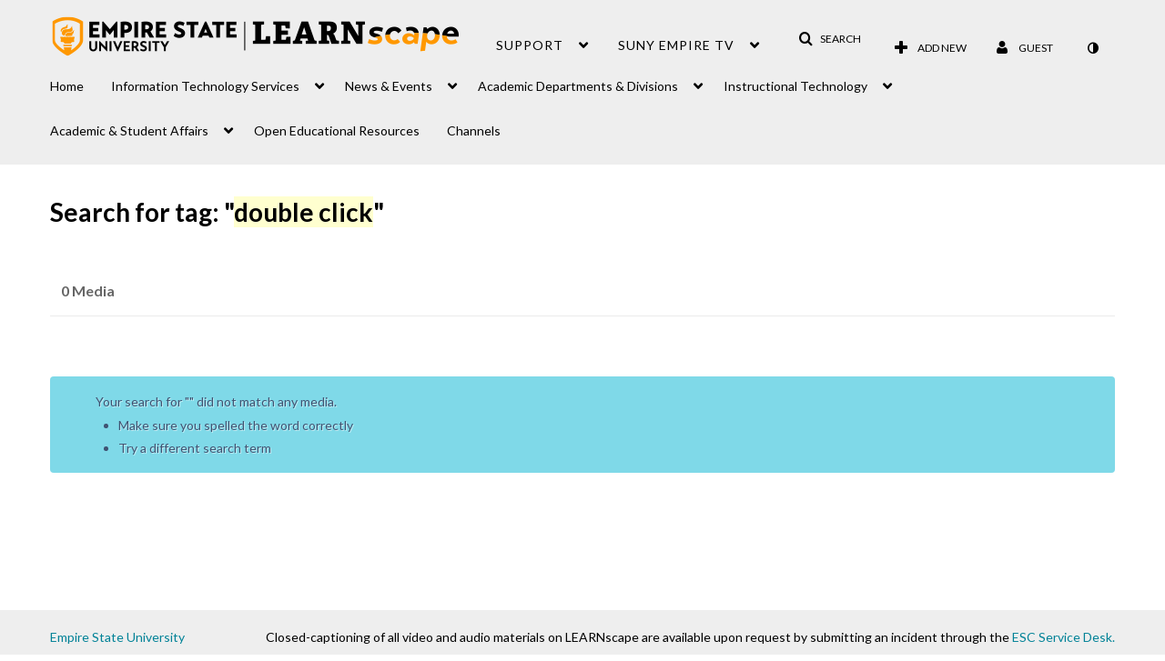

--- FILE ---
content_type: text/plain;charset=UTF-8
request_url: https://learn.sunyempire.edu/user/get-details?format=ajax&_=1766719089959
body_size: 543
content:
{"content":[{"target":"#userMobileMenuDisplayName, #userMenuDisplayName","action":"replace","content":"Guest"}],"script":"$(\"body\").trigger(\"userDetailsPopulated\");;document.querySelector(\"meta[name=xsrf-ajax-nonce]\").setAttribute(\"content\", \"[base64]\");;if (typeof KApps != \"undefined\" && typeof KApps.Accessibility != \"undefined\") {KApps.Accessibility.applySelectedMode();}"}